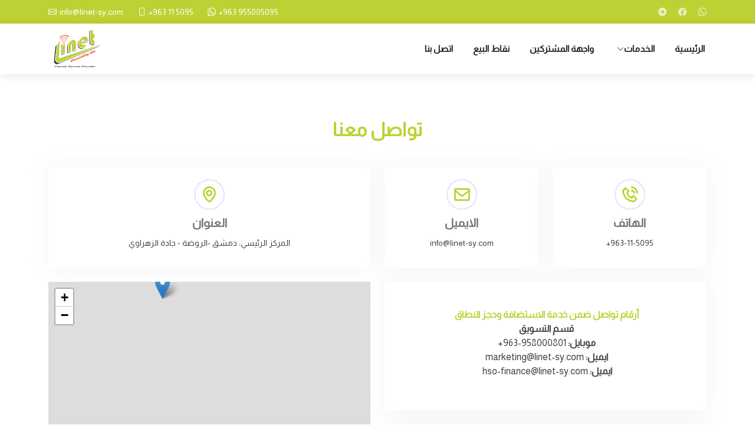

--- FILE ---
content_type: text/html; charset=UTF-8
request_url: https://linet.sy/contact-us
body_size: 5514
content:
<!DOCTYPE html>
<html lang="en" dir="ltr">
  <head>
    <meta charset="utf-8" />
<meta name="Generator" content="Drupal 9 (https://www.drupal.org)" />
<meta name="MobileOptimized" content="width" />
<meta name="HandheldFriendly" content="true" />
<meta name="viewport" content="width=device-width, initial-scale=1.0" />
<link rel="icon" href="/sites/default/files/logo2_0.png" type="image/png" />

    <title>اتصل بنا | Linet</title>
    <link rel="stylesheet" media="all" href="/core/modules/system/css/components/ajax-progress.module.css?t71icd" />
<link rel="stylesheet" media="all" href="/core/modules/system/css/components/align.module.css?t71icd" />
<link rel="stylesheet" media="all" href="/core/modules/system/css/components/autocomplete-loading.module.css?t71icd" />
<link rel="stylesheet" media="all" href="/core/modules/system/css/components/fieldgroup.module.css?t71icd" />
<link rel="stylesheet" media="all" href="/core/modules/system/css/components/container-inline.module.css?t71icd" />
<link rel="stylesheet" media="all" href="/core/modules/system/css/components/clearfix.module.css?t71icd" />
<link rel="stylesheet" media="all" href="/core/modules/system/css/components/details.module.css?t71icd" />
<link rel="stylesheet" media="all" href="/core/modules/system/css/components/hidden.module.css?t71icd" />
<link rel="stylesheet" media="all" href="/core/modules/system/css/components/item-list.module.css?t71icd" />
<link rel="stylesheet" media="all" href="/core/modules/system/css/components/js.module.css?t71icd" />
<link rel="stylesheet" media="all" href="/core/modules/system/css/components/nowrap.module.css?t71icd" />
<link rel="stylesheet" media="all" href="/core/modules/system/css/components/position-container.module.css?t71icd" />
<link rel="stylesheet" media="all" href="/core/modules/system/css/components/progress.module.css?t71icd" />
<link rel="stylesheet" media="all" href="/core/modules/system/css/components/reset-appearance.module.css?t71icd" />
<link rel="stylesheet" media="all" href="/core/modules/system/css/components/resize.module.css?t71icd" />
<link rel="stylesheet" media="all" href="/core/modules/system/css/components/sticky-header.module.css?t71icd" />
<link rel="stylesheet" media="all" href="/core/modules/system/css/components/system-status-counter.css?t71icd" />
<link rel="stylesheet" media="all" href="/core/modules/system/css/components/system-status-report-counters.css?t71icd" />
<link rel="stylesheet" media="all" href="/core/modules/system/css/components/system-status-report-general-info.css?t71icd" />
<link rel="stylesheet" media="all" href="/core/modules/system/css/components/tabledrag.module.css?t71icd" />
<link rel="stylesheet" media="all" href="/core/modules/system/css/components/tablesort.module.css?t71icd" />
<link rel="stylesheet" media="all" href="/core/modules/system/css/components/tree-child.module.css?t71icd" />
<link rel="stylesheet" media="all" href="/core/modules/views/css/views.module.css?t71icd" />
<link rel="stylesheet" media="all" href="/modules/contrib/leaflet/css/leaflet_general.css?t71icd" />
<link rel="stylesheet" media="all" href="/modules/contrib/leaflet/js/leaflet/dist/leaflet.css?t71icd" />
<link rel="stylesheet" media="all" href="/themes/linet/assets/vendor/animate.css/animate.min.css?t71icd" />
<link rel="stylesheet" media="all" href="/themes/linet/assets/vendor/aos/aos.css?t71icd" />
<link rel="stylesheet" media="all" href="/themes/linet/assets/vendor/bootstrap/css/bootstrap.min.css?t71icd" />
<link rel="stylesheet" media="all" href="/themes/linet/assets/vendor/bootstrap-icons/bootstrap-icons.css?t71icd" />
<link rel="stylesheet" media="all" href="/themes/linet/assets/vendor/boxicons/css/boxicons.min.css?t71icd" />
<link rel="stylesheet" media="all" href="/themes/linet/assets/vendor/boxicons/css/animations.css?t71icd" />
<link rel="stylesheet" media="all" href="/themes/linet/assets/vendor/boxicons/css/transformations.css?t71icd" />
<link rel="stylesheet" media="all" href="/themes/linet/assets/vendor/glightbox/css/glightbox.min.css?t71icd" />
<link rel="stylesheet" media="all" href="/themes/linet/assets/vendor/swiper/swiper-bundle.min.css?t71icd" />
<link rel="stylesheet" media="all" href="/themes/linet/assets/css/style.css?t71icd" />

    
  </head>
  <body>
        <a href="#main-content" class="visually-hidden focusable">
      Skip to main content
    </a>
    
      <div class="dialog-off-canvas-main-canvas" data-off-canvas-main-canvas>
    <!-- ======= Top Bar ======= -->
  <section id="topbar" class="d-flex align-items-center">
    <div class="container d-flex justify-content-center justify-content-md-between">
      <div class="contact-info d-flex align-items-center">
        <i class="bi bi-envelope d-flex align-items-center"><a href="mailto:info@linet-sy.com">info@linet-sy.com</a></i>
        <i class="bi bi-phone d-flex align-items-center ms-4"><span>+963 11 5095</span></i>
        <i class="bi bi-whatsapp d-flex align-items-center ms-4"><span>+963 955005095</span></i>
      </div>
      <div class="social-links d-none d-md-flex align-items-center">
        <a href="https://t.me/Linetisp" class="twitter"><i class="bi bi-telegram"></i></a>
        <a href="https://www.facebook.com/Linet.isp.sy/" class="facebook"><i class="bi bi-facebook"></i></a>
        <a href="https://chat.whatsapp.com/DUzHXXa2Ac9Flwt7FMGU52" class="instagram"><i class="bi bi-whatsapp"></i></a>
      </div>
    </div>
  </section>

  <!-- ======= Header ======= -->
  <header id="header" class="d-flex align-items-center">
    <div class="container d-flex align-items-center justify-content-between">

      <h1 class="logo">  
    <div id="block-linet-site-branding">
  
    
        <a href="/" rel="home">
      <img src="/sites/default/files/logo2.png" alt="Home" />
    </a>
      
</div>

  
</h1>
      <!-- Uncomment below if you prefer to use an image logo -->
      <!-- <a href="index.html" class="logo"><img src="assets/img/logo.png" alt=""></a>-->

      <nav id="navbar" class="navbar ">
        
            
    
      <span class="navbar-toggle-close"><i class="fas fa-times"></i></span>


    <ul dir="rtl">
                            <li><a class="nav-link scrollto " href="/">الرئيسية</a></li>
                                          <li class="dropdown">
            <a href="#">
              <span>الخدمات</span>
              <i class="bi bi-chevron-down"></i>
            </a>
              
    <ul dir="rtl">
                            <li><a href="/service/51">ADSL</a></li>
                                          <li><a href="/service/53">البث التلفزيوني</a></li>
                                          <li><a href="/hosting-page">الاستضافة</a></li>
                                          <li><a href="/service/50">حجز النطاق</a></li>
                                          <li><a href="/service/54">تصميم وتطوير مواقع الوب</a></li>
                                          <li><a href="/service/58">الدفع الالكتروني</a></li>
                                          <li><a href="/service/52">Static IP</a></li>
                                          <li><a href="/service/55">مكافح الفيروسات</a></li>
                                          <li><a href="/service/59">Graphic design</a></li>
                      </ul>
  
  
  
          </li>
                                          <li><a class="nav-link scrollto " href="https://selfcare.linet-sy.com/">واجهة المشتركين</a></li>
                                          <li><a class="nav-link scrollto " href="/sales-point">نقاط البيع</a></li>
                                          <li><a class="nav-link scrollto " href="/contact-us">اتصل بنا</a></li>
                      </ul>
  
  
  


  
  

        
       <i class="bi bi-list mobile-nav-toggle"></i>

      </nav><!-- .navbar -->

    </div>
  </header><!-- End Header -->



<main id="main">
 
      





  
  
    







  
  

 

  

  

 
    <div class="layout-content">
     
        
    <div data-drupal-messages-fallback class="hidden"></div><div id="block-linet-content">
  
    
      <div class="views-element-container"><div class="js-view-dom-id-dff56e39cca2c1408b054d40899c3ac0c2b047e63792f4619004c2afe23ff1c3">
  
  
  

  
  
  

      <div class="views-row"></div>

    

  
  

  
  
</div>
</div>

  </div>
<div class="views-element-container" id="block-views-block-contact-us-block-block-1">
  
    
      <div><div class="js-view-dom-id-fbd34f31a0e8ff28fda6409b35a53ba383e34ff3fe22d5629ce28141653faa6b">
  
  
  

  
  
  

   
<section id="contact" class="contact">
  <div class="container" >

  <div class="section-title">
          <h3><span>تواصل معنا</span></h3>
          <p></p>
        </div>

        <div class="row">
          <div class="col-lg-6">
            <div class="info-box mb-4">
              <i class="bx bx-map"></i>
              <h3>العنوان</h3>
              <p>المركز الرئيسي: دمشق -الروضة - جادة الزهراوي</p>
            </div>
          </div>

          <div class="col-lg-3 col-md-6">
            <div class="info-box  mb-4">
              <i class="bx bx-envelope"></i>
              <h3>الايميل</h3>
              <p> info@linet-sy.com</p>
            </div>
          </div>

          <div class="col-lg-3 col-md-6">
            <div class="info-box  mb-4">
              <i class="bx bx-phone-call"></i>
              <h3>الهاتف</h3>
              <p> +963-11-5095</p>
            </div>
          </div>

        </div>

        <div class="row">

          <div class="col-lg-6 ">

            <div id="leaflet-map-node-contact-us-100-field-company-location--2"  style="min-width: 150px; height: 400px"></div>

          </div>

          <div class="col-lg-6">
              <div class="info-box  mb-4">
                    <div dir="rtl">
                          <div>
                              &nbsp;
                          </div>
                          <strong style="color:#bed134;text-align:center;">أرقام تواصل ضمن خدمة الاستضافة وحجز النطاق</strong>&nbsp;<br>
                          <strong style="text-align:center;">قسم التسويق</strong>&nbsp;<br>
                          <strong>موبايل:</strong> <span dir="ltr">+963-958000801</span>&nbsp;<br>
                          <strong>ايميل:</strong> <span >marketing@linet-sy.com</span>&nbsp;
                          <br>
                          <strong>ايميل:</strong> <span>hso-finance@linet-sy.com </span>&nbsp;                      
                          <div>
                                &nbsp;
                          </div>
                    </div>
              </div>
              <div class="info-box  mb-4">
                    <div dir="rtl">    
                        <div>
                          &nbsp;
                        </div>                   
                        <strong style="color:#bed134;text-align:center;">الدعم الفني – Call Center</strong>&nbsp;<br>
                        <strong>واتس:</strong> <span dir="ltr">+963-955-005095</span>&nbsp;
                        <br>
                        <strong>فاكس:</strong> <span dir="ltr">+963-11-33502201</span>&nbsp;<br>
                        <div>
                          &nbsp;
                        </div>
                    </div>
                </div>

        </div> 
  </div>
</section>
    

  
  

  
  
</div>
</div>

  </div>

  

    </div>
    
    
  </main>



<footer id="footer">

    <div class="footer-top" dir="rtl">
      <div class="container">
        <div class="row">
          
            <div class="col-lg-4 col-md-6 footer-contact">
              
    <div class="views-element-container" id="block-views-block-footer-left-side-block-1">
  
    
      <div><div class="js-view-dom-id-9b3220f8c7fe8d596e92f85e43027774dede6384f632b1a09f340056a2a5d9f5">
  
  
  

  
  
  

  
   <h3 style="color:#bad134;">مزود خدمة الإنترنت لاينت</h3>
            <p dir="rtl">
              المركز الرئيسي: دمشق -الروضة - جادة الزهراوي <br><br>
          <strong style="color:#f16122;">الدعم الفني - call center:</strong><br>
<strong >هاتف:</strong> <span dir="ltr"> +963-11-5095</span> <br>

<strong >واتس:</strong> <span dir="ltr"> +963-955-005095</span> <br>
<strong >فاكس:</strong> <span dir="ltr"> +963-11-33502201</span> <br>
<strong >للاستفسار:</strong> <span dir="ltr">info@linet-sy.com </span> <br>
            </p>

          

    

  
  

  
  
</div>
</div>

  </div>

  
 
   
            </div>  
 
        
                 <div class="col-lg-4 col-md-6 footer-links">
              
    <div class="views-element-container" id="block-views-block-useful-links-view-block-1">
  
    
      <div><div class="js-view-dom-id-c14a48f381a762762bdc06366d84ea5eda70b042ba2582c583de0e6331e15db8">
  
  
  

  
  
  

  

 <h3 style="color:#bad134;">روابط مفيدة</h3><br>

            
            <ul>
              <li><i class="bx bx-chevron-left"></i> 
              <a href="internal:/"><a href="/">الرئيسية</a></a></li>
            </ul>





            
            <ul>
              <li><i class="bx bx-chevron-left"></i> 
              <a href="internal:/sales-point"><a href="/sales-point">نقاط البيع</a></a></li>
            </ul>





            
            <ul>
              <li><i class="bx bx-chevron-left"></i> 
              <a href="internal:/shared-hosting-page"><a href="/shared-hosting-page">الاستضافة التشاركية</a></a></li>
            </ul>





            
            <ul>
              <li><i class="bx bx-chevron-left"></i> 
              <a href="internal:/vps-hosting-page"><a href="/vps-hosting-page">استضافة مخدم افتراضي</a></a></li>
            </ul>




 

    

  
  

  
  
</div>
</div>

  </div>

  


            </div>
        
        
                <div class="col-lg-4 col-md-6 footer-links" style="text-align:center;">
              
    <div class="views-element-container" id="block-views-block-footer-right-side-view-block-1">
  
    
      <div><div class="js-view-dom-id-fa4ef7c64605b2dda6c3260e353ec29a7cfaf0eb8b5c269cf6709849f72493db">
  
  
  

  
  
  

  

<img src="/sites/default/files/2023-04/logo2_0.png" alt="1" loading="lazy" class="image-style-medium" width="220" height="162">
    

  
  

  
  
</div>
</div>

  </div>

  

            <h4 style="text-align:center;color:#f16122;">تابعنا على مواقع التواصل الاجتماعي</h4>
            <div class="social-links mt-3" style="text-align:center;">
              <a href="https://t.me/Linetisp" class="twitter"><i class="bi bi-telegram"></i></a>
              <a href="https://www.facebook.com/Linet.isp.sy/" class="facebook"><i class="bi bi-facebook"></i></a>
              <a href="https://chat.whatsapp.com/DUzHXXa2Ac9Flwt7FMGU52" class="instagram"><i class="bi bi-whatsapp"></i></a>
            </div>
        </div>
        
      </div>
    </div>
  </div>

    <div class="container py-4">
      <div class="copyright">
        &copy;  <strong></strong>جميع الحقوق محفوظة
      </div>
      <div class="credits">
       
        تصميم وتطوير فريق <a href="http://linet-sy.net/">لاينت</a>
      </div>
    </div>
</footer>
 <a href="#" class="back-to-top d-flex align-items-center justify-content-center"><i class="bi bi-arrow-up-short"></i></a>
  


  </div>

    
    <script type="application/json" data-drupal-selector="drupal-settings-json">{"path":{"baseUrl":"\/","scriptPath":null,"pathPrefix":"","currentPath":"contact-us","currentPathIsAdmin":false,"isFront":false,"currentLanguage":"en"},"pluralDelimiter":"\u0003","suppressDeprecationErrors":true,"ajaxPageState":{"libraries":"leaflet\/general,leaflet\/leaflet-drupal,linet\/animate.css,linet\/aos,linet\/bootstrap,linet\/bootstrap-icons,linet\/boxicons,linet\/glightbox,linet\/global-components,linet\/isotope-layout,linet\/php-email-form,linet\/purecounter,linet\/remixicon,linet\/swiper,linet\/waypoints,system\/base,views\/views.module","theme":"linet","theme_token":null},"ajaxTrustedUrl":[],"leaflet":{"leaflet-map-node-contact-us-100-field-company-location--2":{"mapid":"leaflet-map-node-contact-us-100-field-company-location--2","map":{"label":"- Default Leaflet - OSM Mapnik - ","description":"Leaflet default map.","settings":{"dragging":true,"touchZoom":true,"scrollWheelZoom":true,"doubleClickZoom":true,"zoomControl":true,"zoomControlPosition":"topleft","attributionControl":true,"trackResize":true,"fadeAnimation":true,"zoomAnimation":true,"closePopupOnClick":true,"worldCopyJump":true,"map_position_force":false,"zoom":12,"zoomFiner":0,"minZoom":1,"maxZoom":18,"center":{"lat":0,"lon":0},"path":"{\u0022color\u0022:\u0022#3388ff\u0022,\u0022opacity\u0022:\u00221.0\u0022,\u0022stroke\u0022:true,\u0022weight\u0022:3,\u0022fill\u0022:\u0022depends\u0022,\u0022fillColor\u0022:\u0022*\u0022,\u0022fillOpacity\u0022:\u00220.2\u0022,\u0022radius\u0022:\u00226\u0022}","leaflet_markercluster":{"control":false,"options":"{\u0022spiderfyOnMaxZoom\u0022:true,\u0022showCoverageOnHover\u0022:true,\u0022removeOutsideVisibleBounds\u0022:false}","include_path":false},"fullscreen":{"control":false,"options":"{\u0022position\u0022:\u0022topleft\u0022,\u0022pseudoFullscreen\u0022:false}"},"gestureHandling":false,"reset_map":{"control":false,"options":"{\u0022position\u0022:\u0022topleft\u0022,\u0022title\u0022:\u0022Reset View\u0022}"},"map_scale":{"control":false,"options":"{\u0022position\u0022:\u0022bottomright\u0022,\u0022maxWidth\u0022:100,\u0022metric\u0022:true,\u0022imperial\u0022:false,\u0022updateWhenIdle\u0022:false}"},"locate":{"control":false,"options":"{\u0022position\u0022:\u0022topright\u0022,\u0022setView\u0022:\u0022untilPanOrZoom\u0022,\u0022returnToPrevBounds\u0022:true,\u0022keepCurrentZoomLevel\u0022:true,\u0022strings\u0022:{\u0022title\u0022:\u0022Locate my position\u0022}}","automatic":false},"fitbounds_options":"{\u0022padding\u0022:[0,0]}","geocoder":{"control":false,"settings":{"set_marker":false,"popup":false,"autocomplete":{"placeholder":"Search Address","title":"Search an Address on the Map"},"position":"topright","input_size":20,"providers":[],"min_terms":4,"delay":800,"zoom":16,"options":""}},"map_lazy_load":{"lazy_load":true}},"layers":{"OpenStreetMap":{"urlTemplate":"https:\/\/tile.openstreetmap.org\/{z}\/{x}\/{y}.png","options":{"maxZoom":19,"attribution":"\u0026copy; \u003Ca href=\u0022https:\/\/www.openstreetmap.org\/copyright\u0022 rel=\u0022noopener noreferrer\u0022\u003EOpenStreetMap\u003C\/a\u003E contributors"}}},"id":"leaflet-map-node-contact-us-100-field-company-location--2","geofield_cardinality":1},"features":[{"type":"multipoint","component":[{"type":"point","lat":33.497749,"lon":-323.700113},{"type":"point","lat":33.522242,"lon":-323.713891}],"entity_id":"100","icon":{"iconType":"marker","iconUrl":"","shadowUrl":"","className":"","iconSize":{"x":"","y":""},"iconAnchor":{"x":"","y":""},"shadowSize":{"x":"","y":""},"shadowAnchor":{"x":"","y":""},"popupAnchor":{"x":"","y":""},"html":"\u003Cdiv\u003E\u003C\/div\u003E","html_class":"leaflet-map-divicon","circle_marker_options":"{\u0022radius\u0022:100,\u0022color\u0022:\u0022red\u0022,\u0022fillColor\u0022:\u0022#f03\u0022,\u0022fillOpacity\u0022:0.5}"},"path":"{\u0022color\u0022:\u0022#3388ff\u0022,\u0022opacity\u0022:\u00221.0\u0022,\u0022stroke\u0022:true,\u0022weight\u0022:3,\u0022fill\u0022:\u0022depends\u0022,\u0022fillColor\u0022:\u0022*\u0022,\u0022fillOpacity\u0022:\u00220.2\u0022,\u0022radius\u0022:\u00226\u0022}"}]},"leaflet-map-node-contact-us-100-field-company-location":{"mapid":"leaflet-map-node-contact-us-100-field-company-location","map":{"label":"- Default Leaflet - OSM Mapnik - ","description":"Leaflet default map.","settings":{"dragging":true,"touchZoom":true,"scrollWheelZoom":true,"doubleClickZoom":true,"zoomControl":true,"zoomControlPosition":"topleft","attributionControl":true,"trackResize":true,"fadeAnimation":true,"zoomAnimation":true,"closePopupOnClick":true,"worldCopyJump":true,"map_position_force":false,"zoom":12,"zoomFiner":0,"minZoom":1,"maxZoom":18,"center":{"lat":0,"lon":0},"path":"{\u0022color\u0022:\u0022#3388ff\u0022,\u0022opacity\u0022:\u00221.0\u0022,\u0022stroke\u0022:true,\u0022weight\u0022:3,\u0022fill\u0022:\u0022depends\u0022,\u0022fillColor\u0022:\u0022*\u0022,\u0022fillOpacity\u0022:\u00220.2\u0022,\u0022radius\u0022:\u00226\u0022}","leaflet_markercluster":{"control":false,"options":"{\u0022spiderfyOnMaxZoom\u0022:true,\u0022showCoverageOnHover\u0022:true,\u0022removeOutsideVisibleBounds\u0022:false}","include_path":false},"fullscreen":{"control":false,"options":"{\u0022position\u0022:\u0022topleft\u0022,\u0022pseudoFullscreen\u0022:false}"},"gestureHandling":false,"reset_map":{"control":false,"options":"{\u0022position\u0022:\u0022topleft\u0022,\u0022title\u0022:\u0022Reset View\u0022}"},"map_scale":{"control":false,"options":"{\u0022position\u0022:\u0022bottomright\u0022,\u0022maxWidth\u0022:100,\u0022metric\u0022:true,\u0022imperial\u0022:false,\u0022updateWhenIdle\u0022:false}"},"locate":{"control":false,"options":"{\u0022position\u0022:\u0022topright\u0022,\u0022setView\u0022:\u0022untilPanOrZoom\u0022,\u0022returnToPrevBounds\u0022:true,\u0022keepCurrentZoomLevel\u0022:true,\u0022strings\u0022:{\u0022title\u0022:\u0022Locate my position\u0022}}","automatic":false},"fitbounds_options":"{\u0022padding\u0022:[0,0]}","geocoder":{"control":false,"settings":{"set_marker":false,"popup":false,"autocomplete":{"placeholder":"Search Address","title":"Search an Address on the Map"},"position":"topright","input_size":20,"providers":[],"min_terms":4,"delay":800,"zoom":16,"options":""}},"map_lazy_load":{"lazy_load":false}},"layers":{"OpenStreetMap":{"urlTemplate":"https:\/\/tile.openstreetmap.org\/{z}\/{x}\/{y}.png","options":{"maxZoom":19,"attribution":"\u0026copy; \u003Ca href=\u0022https:\/\/www.openstreetmap.org\/copyright\u0022 rel=\u0022noopener noreferrer\u0022\u003EOpenStreetMap\u003C\/a\u003E contributors"}}},"id":"leaflet-map-node-contact-us-100-field-company-location","geofield_cardinality":1},"features":[{"type":"multipoint","component":[{"type":"point","lat":33.497749,"lon":-323.700113},{"type":"point","lat":33.522242,"lon":-323.713891}],"entity_id":"100","icon":{"iconType":"marker","iconUrl":"","shadowUrl":"","className":"","iconSize":{"x":"","y":""},"iconAnchor":{"x":"","y":""},"shadowSize":{"x":"","y":""},"shadowAnchor":{"x":"","y":""},"popupAnchor":{"x":"","y":""},"html":"\u003Cdiv\u003E\u003C\/div\u003E","html_class":"leaflet-map-divicon","circle_marker_options":"{\u0022radius\u0022:100,\u0022color\u0022:\u0022red\u0022,\u0022fillColor\u0022:\u0022#f03\u0022,\u0022fillOpacity\u0022:0.5}"},"path":"{\u0022color\u0022:\u0022#3388ff\u0022,\u0022opacity\u0022:\u00221.0\u0022,\u0022stroke\u0022:true,\u0022weight\u0022:3,\u0022fill\u0022:\u0022depends\u0022,\u0022fillColor\u0022:\u0022*\u0022,\u0022fillOpacity\u0022:\u00220.2\u0022,\u0022radius\u0022:\u00226\u0022}"}]}},"user":{"uid":0,"permissionsHash":"645bf63e3f81005b7de95f0d6c0cea3241b714f836ed1322ad5fc538f30a7921"}}</script>
<script src="/core/assets/vendor/jquery/jquery.min.js?v=3.6.3"></script>
<script src="/core/misc/polyfills/nodelist.foreach.js?v=9.5.7"></script>
<script src="/core/misc/polyfills/element.matches.js?v=9.5.7"></script>
<script src="/core/misc/polyfills/object.assign.js?v=9.5.7"></script>
<script src="/core/assets/vendor/css-escape/css.escape.js?v=1.5.1"></script>
<script src="/core/assets/vendor/es6-promise/es6-promise.auto.min.js?v=4.2.8"></script>
<script src="/core/assets/vendor/once/once.min.js?v=1.0.1"></script>
<script src="/core/assets/vendor/jquery-once/jquery.once.min.js?v=9.5.7"></script>
<script src="/core/misc/drupalSettingsLoader.js?v=9.5.7"></script>
<script src="/core/misc/drupal.js?v=9.5.7"></script>
<script src="/core/misc/drupal.init.js?v=9.5.7"></script>
<script src="/core/assets/vendor/tabbable/index.umd.min.js?v=5.3.3"></script>
<script src="/themes/linet/assets/vendor/aos/aos.js?t71icd"></script>
<script src="/themes/linet/assets/vendor/bootstrap/js/bootstrap.bundle.min.js?t71icd"></script>
<script src="/themes/linet/assets/vendor/glightbox/js/glightbox.min.js?t71icd"></script>
<script src="/themes/linet/assets/vendor/isotope-layout/isotope.pkgd.min.js?t71icd"></script>
<script src="/themes/linet/assets/vendor/swiper/swiper-bundle.min.js?t71icd"></script>
<script src="/themes/linet/assets/vendor/php-email-form/validate.js?t71icd"></script>
<script src="/themes/linet/assets/vendor/waypoints/noframework.waypoints.js?t71icd"></script>
<script src="/themes/linet/assets/vendor/purecounter/purecounter_vanilla.js?t71icd"></script>
<script src="/core/misc/progress.js?v=9.5.7"></script>
<script src="/core/misc/jquery.once.bc.js?v=9.5.7"></script>
<script src="/core/assets/vendor/loadjs/loadjs.min.js?v=4.2.0"></script>
<script src="/core/misc/ajax.js?v=9.5.7"></script>
<script src="/themes/linet/assets/js/main.js?t71icd"></script>
<script src="/modules/contrib/leaflet/js/leaflet/dist/leaflet.js?v=1.9.4"></script>
<script src="/modules/contrib/leaflet/js/leaflet.drupal.js?t71icd"></script>

  </body>
</html>


--- FILE ---
content_type: text/css
request_url: https://linet.sy/themes/linet/assets/css/style.css?t71icd
body_size: 6416
content:
/**
* Template Name: BizLand - v3.10.0
* Template URL: https://bootstrapmade.com/bizland-bootstrap-business-template/
* Author: BootstrapMade.com
* License: https://bootstrapmade.com/license/
*/

/*--------------------------------------------------------------
# General
--------------------------------------------------------------*/
@import url('https://fonts.googleapis.com/css2?family=Almarai&display=swap');

body {
  font-family: 'Almarai', sans-serif;
  color: #444444;
}

a {
  color: #bed134;
  text-decoration: none;
}

a:hover {
  color: #3b8af2;
  text-decoration: none;
}

h1,
h2,
h3,
h4,
h5,
h6 {
  font-family: 'Almarai', sans-serif;
}

/*--------------------------------------------------------------
# Preloader
--------------------------------------------------------------*/
#preloader {
  position: fixed;
  top: 0;
  left: 0;
  right: 0;
  bottom: 0;
  z-index: 9999;
  overflow: hidden;
  background: #fff;
}

#preloader:before {
  content: "";
  position: fixed;
  top: calc(50% - 30px);
  left: calc(50% - 30px);
  border: 6px solid #bed134;
  border-top-color: #e2eefd;
  border-radius: 50%;
  width: 60px;
  height: 60px;
  -webkit-animation: animate-preloader 1s linear infinite;
  animation: animate-preloader 1s linear infinite;
}

@-webkit-keyframes animate-preloader {
  0% {
    transform: rotate(0deg);
  }

  100% {
    transform: rotate(360deg);
  }
}

@keyframes animate-preloader {
  0% {
    transform: rotate(0deg);
  }

  100% {
    transform: rotate(360deg);
  }
}

/*--------------------------------------------------------------
# Back to top button
--------------------------------------------------------------*/
.back-to-top {
  position: fixed;
  visibility: hidden;
  opacity: 0;
  right: 15px;
  bottom: 15px;
  z-index: 996;
  background: #bed134;
  width: 40px;
  height: 40px;
  border-radius: 4px;
  transition: all 0.4s;
}

.back-to-top i {
  font-size: 28px;
  color: #fff;
  line-height: 0;
}

.back-to-top:hover {
  background: #3284f1;
  color: #fff;
}

.back-to-top.active {
  visibility: visible;
  opacity: 1;
}

/*--------------------------------------------------------------
# Disable aos animation delay on mobile devices
--------------------------------------------------------------*/
@media screen and (max-width: 768px) {
  [data-aos-delay] {
    transition-delay: 0 !important;
  }
}

/*--------------------------------------------------------------
# Top Bar
--------------------------------------------------------------*/
#topbar {
  /*background: #8dc913;*/
  background: #bed134;
  height: 40px;
  font-size: 14px;
  transition: all 0.5s;
  color: #fff;
  padding: 0;
}

#topbar .contact-info i {
  font-style: normal;
  color: #fff;
}

#topbar .contact-info i a,
#topbar .contact-info i span {
  padding-left: 5px;
  color: #fff;
}

#topbar .contact-info i a {
  line-height: 0;
  transition: 0.3s;
  transition: 0.3s;
}

#topbar .contact-info i a:hover {
  color: #fff;
  text-decoration: underline;
}

#topbar .social-links a {
  color: rgba(255, 255, 255, 0.7);
  line-height: 0;
  transition: 0.3s;
  margin-left: 20px;
}

#topbar .social-links a:hover {
  color: white;
}

/*--------------------------------------------------------------
# Header
--------------------------------------------------------------*/
#header {
  background: #fff;
  transition: all 0.5s;
  z-index: 997;
  height: 86px;
  box-shadow: 0px 2px 15px rgba(0, 0, 0, 0.1);
}

#header.fixed-top {
  height: 70px;
}

#header .logo {
  font-size: 30px;
  margin: 0;
  padding: 0;
  line-height: 1;
  font-weight: 600;
  letter-spacing: 0.8px;
  font-family: 'Almarai', sans-serif;
}

#header .logo a {
  color: #222222;
}

#header .logo a span {
  color: #bed134;
}

#header .logo img {
  max-height: 200px;
  width: 101px;
  

}

.scrolled-offset {
  margin-top: 70px;
}

/*--------------------------------------------------------------
# Navigation Menu
--------------------------------------------------------------*/
/**
* Desktop Navigation 
*/
.navbar {
  padding: 0;
}

.navbar ul {
  margin: 0;
  padding: 0;
  display: flex;
  list-style: none;
  align-items: center;
}

.navbar li {
  position: relative;
}

.navbar>ul>li {
  white-space: nowrap;
  padding: 10px 0 10px 28px;
}

.navbar a,
.navbar a:focus {
  display: flex;
  align-items: center;
  justify-content: space-between;
  padding: 0 3px;
  font-size: 15px;
  font-weight: 600;
  color: #222222;
  white-space: nowrap;
  transition: 0.3s;
  position: relative;
  text-transform: uppercase;
}

.navbar a i,
.navbar a:focus i {
  font-size: 12px;
  line-height: 0;
  margin-left: 5px;
}

.navbar>ul>li>a:before {
  content: "";
  position: absolute;
  width: 100%;
  height: 2px;
  bottom: -6px;
  left: 0;
  background-color: #bed134;
  visibility: hidden;
  width: 0px;
  transition: all 0.3s ease-in-out 0s;
}

.navbar a:hover:before,
.navbar li:hover>a:before,
.navbar .active:before {
  visibility: visible;
  width: 100%;
}

.navbar a:hover,
.navbar .active,
.navbar .active:focus,
.navbar li:hover>a {
  color: #bed134;
}

.navbar .dropdown ul {
  display: block;
  position: absolute;
  left: 28px;
  top: calc(100% + 30px);
  margin: 0;
  padding: 10px 0;
  z-index: 99;
  opacity: 0;
  visibility: hidden;
  background: #fff;
  box-shadow: 0px 0px 30px rgba(127, 137, 161, 0.25);
  transition: 0.3s;
}

.navbar .dropdown ul li {
  min-width: 200px;
}

.navbar .dropdown ul a {
  padding: 10px 20px;
  font-weight: 400;
}

.navbar .dropdown ul a i {
  font-size: 12px;
}

.navbar .dropdown ul a:hover,
.navbar .dropdown ul .active:hover,
.navbar .dropdown ul li:hover>a {
  color: #bed134;
}

.navbar .dropdown:hover>ul {
  opacity: 1;
  top: 100%;
  visibility: visible;
}

.navbar .dropdown .dropdown ul {
  top: 0;
  left: calc(100% - 30px);
  visibility: hidden;
}

.navbar .dropdown .dropdown:hover>ul {
  opacity: 1;
  top: 0;
  left: 100%;
  visibility: visible;
}

@media (max-width: 1366px) {
  .navbar .dropdown .dropdown ul {
    left: -90%;
  }

  .navbar .dropdown .dropdown:hover>ul {
    left: -100%;
  }
}

/**
* Mobile Navigation 
*/
.mobile-nav-toggle {
  color: #222222;
  font-size: 28px;
  cursor: pointer;
  display: none;
  line-height: 0;
  transition: 0.5s;
}

.mobile-nav-toggle.bi-x {
  color: #fff;
}

@media (max-width: 991px) {
  .mobile-nav-toggle {
    display: block;
  }

  .navbar ul {
    display: none;
  }
}

.navbar-mobile {
  position: fixed;
  overflow: hidden;
  top: 0;
  right: 0;
  left: 0;
  bottom: 0;
  background: rgba(9, 9, 9, 0.9);
  transition: 0.3s;
  z-index: 999;
}

.navbar-mobile .mobile-nav-toggle {
  position: absolute;
  top: 15px;
  right: 15px;
}

.navbar-mobile ul {
  display: block;
  position: absolute;
  top: 55px;
  right: 15px;
  bottom: 15px;
  left: 15px;
  padding: 10px 0;
  background-color: #fff;
  overflow-y: auto;
  transition: 0.3s;
}

.navbar-mobile a,
.navbar-mobile a:focus {
  padding: 10px 20px;
  font-size: 15px;
  color: #222222;
}

.navbar-mobile>ul>li {
  padding: 0;
}

.navbar-mobile a:hover:before,
.navbar-mobile li:hover>a:before,
.navbar-mobile .active:before {
  visibility: hidden;
}

.navbar-mobile a:hover,
.navbar-mobile .active,
.navbar-mobile li:hover>a {
  color: #bed134;
}

.navbar-mobile .getstarted,
.navbar-mobile .getstarted:focus {
  margin: 15px;
}

.navbar-mobile .dropdown ul {
  position: static;
  display: none;
  margin: 10px 20px;
  padding: 10px 0;
  z-index: 99;
  opacity: 1;
  visibility: visible;
  background: #fff;
  box-shadow: 0px 0px 30px rgba(127, 137, 161, 0.25);
}

.navbar-mobile .dropdown ul li {
  min-width: 200px;
}

.navbar-mobile .dropdown ul a {
  padding: 10px 20px;
}

.navbar-mobile .dropdown ul a i {
  font-size: 12px;
}

.navbar-mobile .dropdown ul a:hover,
.navbar-mobile .dropdown ul .active:hover,
.navbar-mobile .dropdown ul li:hover>a {
  color: #bed134;
}

.navbar-mobile .dropdown>.dropdown-active {
  display: block;
}



    
		  
	
/*--------------------------------------------------------------
# Hero Section
--------------------------------------------------------------*/
#hero {
  width: 100%;
  height: 100vh;
  background-color: rgba(0, 0, 0, 0.8);
  overflow: hidden;
  position: relative;
}

#hero .carousel,
#hero .carousel-inner,
#hero .carousel-item,
#hero .carousel-item::before {
  background-size: cover;
  background-position: center;
  background-repeat: no-repeat;
  position: absolute;
  top: 0;
  right: 0;
  left: 0;
  bottom: 0;
}

#hero .carousel-container {
  display: flex;
  align-items: flex-end;
  justify-content: center;
  position: absolute;
  bottom: 60px;
  top: 70px;
  left: 55px;
  right: 55px;
}

#hero .carousel-content {
  background: rgba(4, 4, 4, 0.7);
  padding: 20px;
  color: #fff;
  border-top: 5px solid #bed134;
}

#hero .carousel-content h2 {
  color: #fff;
  margin-bottom: 20px;
  font-size: 28px;
  font-weight: 700;
}

#hero .btn-get-started {
  font-family: "Roboto", sans-serif;
  font-weight: 500;
  font-size: 14px;
  letter-spacing: 1px;
  display: inline-block;
  padding: 12px 32px;
  border-radius: 4px;
  transition: 0.5s;
  line-height: 1;
  margin: 10px;
  color: #fff;
  -webkit-animation-delay: 0.8s;
  animation-delay: 0.8s;
  border: 2px solid #1bbd36;
}

#hero .btn-get-started:hover {
  background: #1bbd36;
  color: #fff;
  text-decoration: none;
}

#hero .carousel-inner .carousel-item {
  transition-property: opacity;
  background-position: center top;
}

#hero .carousel-inner .carousel-item,
#hero .carousel-inner .active.carousel-item-start,
#hero .carousel-inner .active.carousel-item-end {
  opacity: 0;
}

#hero .carousel-inner .active,
#hero .carousel-inner .carousel-item-next.carousel-item-start,
#hero .carousel-inner .carousel-item-prev.carousel-item-end {
  opacity: 1;
  transition: 0.5s;
}

#hero .carousel-inner .carousel-item-next,
#hero .carousel-inner .carousel-item-prev,
#hero .carousel-inner .active.carousel-item-start,
#hero .carousel-inner .active.carousel-item-end {
  left: 0;
  transform: translate3d(0, 0, 0);
}

#hero .carousel-control-next-icon,
#hero .carousel-control-prev-icon {
  background: none;
  font-size: 30px;
  line-height: 0;
  width: auto;
  height: auto;
  background: rgba(255, 255, 255, 0.4);
  border-radius: 50px;
  transition: 0.3s;
  color: rgba(255, 255, 255, 0.6);
  width: 54px;
  height: 54px;
  display: flex;
  align-items: center;
  justify-content: center;
}

#hero .carousel-control-next-icon:hover,
#hero .carousel-control-prev-icon:hover {
  background: rgba(255, 255, 255, 0.6);
  color: rgba(255, 255, 255, 0.8);
}

#hero .carousel-indicators li {
  cursor: pointer;
  background: #fff;
  overflow: hidden;
  border: 0;
  width: 12px;
  height: 12px;
  border-radius: 50px;
  opacity: 0.6;
  transition: 0.3s;
}

#hero .carousel-indicators li.active {
  opacity: 1;
  background: #bed134;
}

@media (min-width: 1024px) {
  #hero .carousel-content {
    width: 60%;
  }

  #hero .carousel-control-prev,
  #hero .carousel-control-next {
    width: 5%;
  }
}

@media (max-width: 992px) {
  #hero .carousel-container {
    top: 58px;
  }

  #hero .carousel-content h2 {
    margin-bottom: 15px;
    font-size: 22px;
  }

  #hero .carousel-content p {
    font-size: 15px;
  }
}

@media (max-height: 500px) {
  #hero {
    height: 120vh;
  }
}














/*--------------------------------------------------------------
# Sections General
--------------------------------------------------------------*/
section {
  padding: 60px 0;
  overflow: hidden;
}

.section-bg {
  background-color: #f6f9fe;
}

.section-title {
  text-align: center;
  padding-bottom: 30px;
}

.section-title h2 {
  font-size: 13px;
  letter-spacing: 1px;
  font-weight: 700;
  padding: 8px 20px;
  margin: 0;
  background: #e7f1fd;
  color: #bed134;
  display: inline-block;
  text-transform: uppercase;
  border-radius: 50px;
}

.section-title h3 {
  margin: 15px 0 0 0;
  font-size: 32px;
  font-weight: 700;
}

.section-title h3 span {
  color: #bed134;
}

.section-title p {
  margin: 15px auto 0 auto;
  font-weight: 600;
}

@media (min-width: 1024px) {
  .section-title p {
    width: 100%;
  }
}

/*--------------------------------------------------------------
# Breadcrumbs
--------------------------------------------------------------*/
.breadcrumbs {
  padding: 20px 0;
  background-color: #f1f6fe;
  min-height: 40px;
}

.breadcrumbs h2 {
  font-size: 24px;
  font-weight: 300;
  margin: 0;
}

@media (max-width: 992px) {
  .breadcrumbs h2 {
    margin: 0 0 10px 0;
  }
}

.breadcrumbs ol {
  display: flex;
  flex-wrap: wrap;
  list-style: none;
  padding: 0;
  margin: 0;
  font-size: 14px;
}

.breadcrumbs ol li+li {
  padding-left: 10px;
}

.breadcrumbs ol li+li::before {
  display: inline-block;
  padding-right: 10px;
  color: #6c757d;
  content: "/";
}

@media (max-width: 768px) {
  .breadcrumbs .d-flex {
    display: block !important;
  }

  .breadcrumbs ol {
    display: block;
  }

  .breadcrumbs ol li {
    display: inline-block;
  }
}

/*--------------------------------------------------------------
# Featured Services
--------------------------------------------------------------*/
.featured-services .icon-box {
  padding: 30px;
  position: relative;
  overflow: hidden;
  background: #fff;
  box-shadow: 0 0 29px 0 rgba(68, 88, 144, 0.12);
  transition: all 0.3s ease-in-out;
  border-radius: 8px;
  z-index: 1;
}

.featured-services .icon-box::before {
  content: "";
  position: absolute;
  background: #cbe0fb;
  right: 0;
  left: 0;
  bottom: 0;
  top: 100%;
  transition: all 0.3s;
  z-index: -1;
}

.featured-services .icon-box:hover::before {
  background: #bed134;
  top: 0;
  border-radius: 0px;
}

.featured-services .icon {
  margin-bottom: 15px;
}

.featured-services .icon i {
  font-size: 48px;
  line-height: 1;
  color: #bed134;
  transition: all 0.3s ease-in-out;
}

.featured-services .title {
  font-weight: 700;
  margin-bottom: 15px;
  font-size: 18px;
}

.featured-services .title a {
  color: #111;
}

.featured-services .description {
  font-size: 15px;
  line-height: 28px;
  margin-bottom: 0;
}

.featured-services .icon-box:hover .title a,
.featured-services .icon-box:hover .description {
  color: #fff;
}

.featured-services .icon-box:hover .icon i {
  color: #fff;
}

/*--------------------------------------------------------------
# About
--------------------------------------------------------------*/
.about .content h3 {
  font-weight: 600;
  font-size: 26px;
}

.about .content ul {
  list-style: none;
  padding: 0;
}

.about .content ul li {
  display: flex;
  align-items: flex-start;
  margin-bottom: 35px;
}

.about .content ul li:first-child {
  margin-top: 35px;
}

.about .content ul i {
  background: #fff;
  box-shadow: 0px 6px 15px rgba(16, 110, 234, 0.12);
  font-size: 24px;
  padding: 20px;
  margin-right: 15px;
  color: #bed134;
  border-radius: 50px;
}

.about .content ul h5 {
  font-size: 18px;
  color: #555555;
}

.about .content ul p {
  font-size: 15px;
}

.about .content p:last-child {
  margin-bottom: 0;
}

/*--------------------------------------------------------------
# Skills
--------------------------------------------------------------*/
.skills .progress {
  height: 60px;
  display: block;
  background: none;
  border-radius: 0;
}

.skills .progress .skill {
  padding: 0;
  margin: 0 0 6px 0;
  text-transform: uppercase;
  display: block;
  font-weight: 600;
  font-family: 'Almarai', sans-serif;
  color: #222222;
}

.skills .progress .skill .val {
  float: right;
  font-style: normal;
}

.skills .progress-bar-wrap {
  background: #e2eefd;
  height: 10px;
}

.skills .progress-bar {
  width: 1px;
  height: 10px;
  transition: 0.9s;
  background-color: #bed134;
}

/*--------------------------------------------------------------
# Counts
--------------------------------------------------------------*/
.counts {
  padding: 70px 0 60px;
}

.counts .count-box {
  padding: 30px 30px 25px 30px;
  width: 100%;
  position: relative;
  text-align: center;
  background: #f1f6fe;
}

.counts .count-box i {
  position: absolute;
  top: -28px;
  left: 50%;
  transform: translateX(-50%);
  font-size: 24px;
  background: #f16122;
  color: #fff;
  width: 56px;
  height: 56px;
  line-height: 0;
  border-radius: 50px;
  border: 5px solid #fff;
  display: inline-flex;
  align-items: center;
  justify-content: center;
}

.counts .count-box span {
  font-size: 36px;
  display: block;
  font-weight: 600;
  color: #062b5b;
}

.counts .count-box p {
  padding: 0;
  margin: 0;
  font-family: 'Almarai', sans-serif;
  font-size: 14px;
}

/*--------------------------------------------------------------
# Clients
--------------------------------------------------------------*/
.clients {
  padding: 15px 0;
  text-align: center;
}

.clients img {
  max-width: 45%;
  transition: all 0.4s ease-in-out;
  display: inline-block;
  padding: 15px 0;
}

.clients img:hover {
  transform: scale(1.15);
}

@media (max-width: 768px) {
  .clients img {
    max-width: 40%;
  }
}

/*--------------------------------------------------------------
# Services
--------------------------------------------------------------*/
.services .icon-box {
  text-align: center;
  border: 1px solid #e2eefd;
  padding: 80px 20px;
  transition: all ease-in-out 0.3s;
  background: #fff;
}

.services .icon-box .icon {
  margin: 0 auto;
  width: 102px;
  height: 64px;
  background: #f1f6fe;
  border-radius: 54px;
  border: 1px solid #deebfd;
  display: flex;
  align-items: center;
  justify-content: center;
  margin-bottom: 20px;
  transition: ease-in-out 0.3s;
}

.imgs{
  border-radius: 54px;
  width: 102px;
  height: 98px;
}



.services .icon-box .icon i {
  color: #3b8af2;
  font-size: 28px;
  transition: ease-in-out 0.3s;
}

.services .icon-box h4 {
  font-weight: 700;
  margin-bottom: 15px;
  font-size: 24px;
}

.services .icon-box h4 a {
  color: #222222;
  transition: ease-in-out 0.3s;
}

.services .icon-box p {
  line-height: 24px;
  font-size: 14px;
  margin-bottom: 0;
}

.services .icon-box:hover {
  border-color: #fff;
  box-shadow: 0px 0 25px 0 rgba(16, 110, 234, 0.1);
}

.services .icon-box:hover h4 a,
.services .icon-box:hover .icon i {
  color: #bed134;
}

.services .icon-box:hover .icon {
  border-color: #bed134;
}

/*--------------------------------------------------------------
# Testimonials
--------------------------------------------------------------*/
.testimonials {
  padding: 80px 0;
  background: url("../img/testimonials-bg.jpg") no-repeat;
  background-position: center center;
  background-size: cover;
  position: relative;
}

.testimonials::before {
  content: "";
  position: absolute;
  left: 0;
  right: 0;
  top: 0;
  bottom: 0;
  background: rgba(0, 0, 0, 0.7);
}

.testimonials .section-header {
  margin-bottom: 40px;
}

.testimonials .testimonials-carousel,
.testimonials .testimonials-slider {
  overflow: hidden;
}

.testimonials .testimonial-item {
  text-align: center;
  color: #fff;
}

.testimonials .testimonial-item .testimonial-img {
  width: 100px;
  border-radius: 50%;
  border: 6px solid rgba(255, 255, 255, 0.15);
  margin: 0 auto;
}

.testimonials .testimonial-item h3 {
  font-size: 20px;
  font-weight: bold;
  margin: 10px 0 5px 0;
  color: #fff;
}

.testimonials .testimonial-item h4 {
  font-size: 14px;
  color: #ddd;
  margin: 0 0 15px 0;
}

.testimonials .testimonial-item .quote-icon-left,
.testimonials .testimonial-item .quote-icon-right {
  color: rgba(255, 255, 255, 0.4);
  font-size: 26px;
}

.testimonials .testimonial-item .quote-icon-left {
  display: inline-block;
  left: -5px;
  position: relative;
}

.testimonials .testimonial-item .quote-icon-right {
  display: inline-block;
  right: -5px;
  position: relative;
  top: 10px;
}

.testimonials .testimonial-item p {
  font-style: italic;
  margin: 0 auto 15px auto;
  color: #eee;
}

.testimonials .swiper-pagination {
  margin-top: 20px;
  position: relative;
}

.testimonials .swiper-pagination .swiper-pagination-bullet {
  width: 12px;
  height: 12px;
  background-color: rgba(255, 255, 255, 0.5);
  opacity: 1;
}

.testimonials .swiper-pagination .swiper-pagination-bullet-active {
  background-color: #bed134;
}

@media (min-width: 992px) {
  .testimonials .testimonial-item p {
    width: 80%;
  }
}

/*--------------------------------------------------------------
# Portfolio
--------------------------------------------------------------*/
.portfolio #portfolio-flters {
  padding: 0;
  margin: 0 auto 15px auto;
  list-style: none;
  text-align: center;
  border-radius: 50px;
  padding: 2px 15px;
}

.portfolio #portfolio-flters li {
  cursor: pointer;
  display: inline-block;
  padding: 10px 15px 8px 15px;
  font-size: 16px;
  font-weight: 600;
  line-height: 1;
  text-transform: uppercase;
  color: #444444;
  margin-bottom: 5px;
  transition: all 0.3s ease-in-out;
}

.portfolio #portfolio-flters li:hover,
.portfolio #portfolio-flters li.filter-active {
  color: #bed134;
}

.portfolio #portfolio-flters li:last-child {
  margin-right: 0;
}

.portfolio .portfolio-item {
  margin-bottom: 30px;
}

.portfolio .portfolio-item .portfolio-info {
  opacity: 0;
  position: absolute;
  left: 30px;
  right: 30px;
  bottom: 0;
  z-index: 3;
  transition: all ease-in-out 0.3s;
  background: rgba(255, 255, 255, 0.9);
  padding: 15px;
}

.portfolio .portfolio-item .portfolio-info h4 {
  font-size: 18px;
  color: #fff;
  font-weight: 600;
  color: #222222;
}

.portfolio .portfolio-item .portfolio-info p {
  color: #555555;
  font-size: 14px;
  margin-bottom: 0;
}

.portfolio .portfolio-item .portfolio-info .preview-link,
.portfolio .portfolio-item .portfolio-info .details-link {
  position: absolute;
  right: 40px;
  font-size: 24px;
  top: calc(50% - 18px);
  color: #3c3c3c;
}

.portfolio .portfolio-item .portfolio-info .preview-link:hover,
.portfolio .portfolio-item .portfolio-info .details-link:hover {
  color: #bed134;
}

.portfolio .portfolio-item .portfolio-info .details-link {
  right: 10px;
}

.portfolio .portfolio-item .portfolio-links {
  opacity: 0;
  left: 0;
  right: 0;
  text-align: center;
  z-index: 3;
  position: absolute;
  transition: all ease-in-out 0.3s;
}

.portfolio .portfolio-item .portfolio-links a {
  color: #fff;
  margin: 0 2px;
  font-size: 28px;
  display: inline-block;
  transition: 0.3s;
}

.portfolio .portfolio-item .portfolio-links a:hover {
  color: #6ba7f5;
}

.portfolio .portfolio-item:hover .portfolio-info {
  opacity: 1;
  bottom: 20px;
}

/*--------------------------------------------------------------
# Portfolio Details
--------------------------------------------------------------*/
.portfolio-details {
  padding-top: 40px;
}

.portfolio-details .portfolio-details-slider img {
  width: 80%;
  
}

.portfolio-details .portfolio-details-slider .swiper-pagination {
  margin-top: 20px;
  position: relative;
}

.portfolio-details .portfolio-details-slider .swiper-pagination .swiper-pagination-bullet {
  width: 12px;
  height: 12px;
  background-color: #fff;
  opacity: 1;
  border: 1px solid #bed134;
}

.portfolio-details .portfolio-details-slider .swiper-pagination .swiper-pagination-bullet-active {
  background-color: #bed134;
}

.portfolio-details .portfolio-info {
  padding: 30px;
  box-shadow: 0px 0 30px rgba(34, 34, 34, 0.08);
}

.portfolio-details .portfolio-info h3 {
  font-size: 22px;
  font-weight: 700;
  margin-bottom: 20px;
  padding-bottom: 20px;
  border-bottom: 1px solid #eee;
}

.portfolio-details .portfolio-info ul {
  list-style: none;
  padding: 0;
  font-size: 15px;
}

.portfolio-details .portfolio-info ul li+li {
  margin-top: 10px;
}

.portfolio-details .portfolio-description {
  padding-top: 30px;
}

.portfolio-details .portfolio-description h2 {
  font-size: 26px;
  font-weight: 700;
  margin-bottom: 20px;
}

.portfolio-details .portfolio-description p {
  padding: 0;
}

/*--------------------------------------------------------------
# Team
--------------------------------------------------------------*/
.team {
  padding: 60px 0;
}

.team .member {
  margin-bottom: 20px;
  overflow: hidden;
  border-radius: 4px;
  background: #fff;
  box-shadow: 0px 2px 15px rgba(16, 110, 234, 0.15);
}

.team .member .member-img {
  position: relative;
  overflow: hidden;
}

.team .member .social {
  position: absolute;
  left: 0;
  bottom: 30px;
  right: 0;
  opacity: 0;
  transition: ease-in-out 0.3s;
  text-align: center;
}

.team .member .social a {
  transition: color 0.3s;
  color: #222222;
  margin: 0 3px;
  padding-top: 7px;
  border-radius: 4px;
  width: 36px;
  height: 36px;
  background: rgba(16, 110, 234, 0.8);
  display: inline-block;
  transition: ease-in-out 0.3s;
  color: #fff;
}

.team .member .social a:hover {
  background: #3b8af2;
}

.team .member .social i {
  font-size: 18px;
}

.team .member .member-info {
  padding: 25px 15px;
}

.team .member .member-info h4 {
  font-weight: 700;
  margin-bottom: 5px;
  font-size: 18px;
  color: #222222;
}

.team .member .member-info span {
  display: block;
  font-size: 13px;
  font-weight: 400;
  color: #aaaaaa;
}

.team .member .member-info p {
  font-style: italic;
  font-size: 14px;
  line-height: 26px;
  color: #777777;
}

.team .member:hover .social {
  opacity: 1;
  bottom: 15px;
}

/*--------------------------------------------------------------
# Pricing
--------------------------------------------------------------*/
.pricing .box {
  padding: 20px;
  background: #fff;
  text-align: center;
  box-shadow: 0px 0px 4px rgba(0, 0, 0, 0.12);
  border-radius: 5px;
  position: relative;
  overflow: hidden;
}

.pricing .box h3 {
  font-weight: 400;
  margin: -20px -20px 20px -20px;
  padding: 20px 15px;
  font-size: 16px;
  font-weight: 600;
  color: #777777;
  background: #f8f8f8;
}

.pricing .box h4 {
  font-size: 36px;
  color: #f16122;
  font-weight: 600;
  font-family: 'Almarai', sans-serif;
  margin-bottom: 20px;
}

.pricing .box h4 sup {
  font-size: 20px;
  top: -15px;
  left: -3px;
}

.pricing .box h4 span {
  color: #bababa;
  font-size: 16px;
  font-weight: 300;
}

.pricing .box ul {
  padding: 0;
  list-style: none;
  color: #444444;
  text-align: center;
  line-height: 20px;
  font-size: 14px;
}

.pricing .box ul li {
  padding-bottom: 16px;
}

.pricing .box ul i {
  color: #bed134;
  font-size: 18px;
  padding-right: 4px;
}

.pricing .box ul .na {
  color: #ccc;
  text-decoration: line-through;
}

.pricing .btn-wrap {
  margin: 20px -20px -20px -20px;
  padding: 20px 15px;
  background: #f8f8f8;
  text-align: center;
}

.pricing .btn-buy {
  background: #bed134;
  display: inline-block;
  padding: 8px 35px 10px 35px;
  border-radius: 4px;
  color: #fff;
  transition: none;
  font-size: 14px;
  font-weight: 400;
  font-family: 'Almarai', sans-serif;
  font-weight: 600;
  transition: 0.3s;
}

.pricing .btn-buy:hover {
  background: #3b8af2;
}

.pricing .featured h3 {
  color: #fff;
  background: #bed134;
}

.pricing .advanced {
  width: 200px;
  position: absolute;
  top: 18px;
  right: -68px;
  transform: rotate(45deg);
  z-index: 1;
  font-size: 14px;
  padding: 1px 0 3px 0;
  background: #bed134;
  color: #fff;
}

/*--------------------------------------------------------------
# Frequently Asked Questions
--------------------------------------------------------------*/
.faq {
  padding: 60px 0;
}

.faq .faq-list {
  padding: 0;
  list-style: none;
}

.faq .faq-list li {
  border-bottom: 1px solid #d4e5fc;
  margin-bottom: 20px;
  padding-bottom: 20px;
}

.faq .faq-list .question {
  display: block;
  position: relative;
  font-family: #bed134;
  font-size: 18px;
  line-height: 24px;
  font-weight: 400;
  padding-left: 25px;
  cursor: pointer;
  color: #0d58ba;
  transition: 0.3s;
}

.faq .faq-list i {
  font-size: 16px;
  position: absolute;
  left: 0;
  top: -2px;
}

.faq .faq-list p {
  margin-bottom: 0;
  padding: 10px 0 0 25px;
}

.faq .faq-list .icon-show {
  display: none;
}

.faq .faq-list .collapsed {
  color: black;
}

.faq .faq-list .collapsed:hover {
  color: #bed134;
}

.faq .faq-list .collapsed .icon-show {
  display: inline-block;
  transition: 0.6s;
}

.faq .faq-list .collapsed .icon-close {
  display: none;
  transition: 0.6s;
}

/*--------------------------------------------------------------
# Contact
--------------------------------------------------------------*/
.contact .info-box {
  color: #444444;
  text-align: center;
  box-shadow: 0 0 30px rgba(214, 215, 216, 0.3);
  padding: 20px 0 30px 0;
}

.contact .info-box i {
  font-size: 32px;
  color: #bed134;
  border-radius: 50%;
  padding: 8px;
  border: 2px dotted #b3d1fa;
}

.contact .info-box h3 {
  font-size: 20px;
  color: #777777;
  font-weight: 700;
  margin: 10px 0;
}

.contact .info-box p {
  padding: 0;
  line-height: 24px;
  font-size: 14px;
  margin-bottom: 0;
}

.contact .php-email-form {
  box-shadow: 0 0 30px rgba(214, 215, 216, 0.4);
  padding: 30px;
}

.contact .php-email-form .error-message {
  display: none;
  color: #fff;
  background: #ed3c0d;
  text-align: left;
  padding: 15px;
  font-weight: 600;
}

.contact .php-email-form .error-message br+br {
  margin-top: 25px;
}

.contact .php-email-form .sent-message {
  display: none;
  color: #fff;
  background: #18d26e;
  text-align: center;
  padding: 15px;
  font-weight: 600;
}

.contact .php-email-form .loading {
  display: none;
  background: #fff;
  text-align: center;
  padding: 15px;
}

.contact .php-email-form .loading:before {
  content: "";
  display: inline-block;
  border-radius: 50%;
  width: 24px;
  height: 24px;
  margin: 0 10px -6px 0;
  border: 3px solid #18d26e;
  border-top-color: #eee;
  -webkit-animation: animate-loading 1s linear infinite;
  animation: animate-loading 1s linear infinite;
}

.contact .php-email-form .form-group {
  margin-bottom: 20px;
}

.contact .php-email-form input,
.contact .php-email-form textarea {
  border-radius: 0;
  box-shadow: none;
  font-size: 14px;
}

.contact .php-email-form input:focus,
.contact .php-email-form textarea:focus {
  border-color: #bed134;
}

.contact .php-email-form input {
  padding: 10px 15px;
}

.contact .php-email-form textarea {
  padding: 12px 15px;
}

.contact .php-email-form button[type=submit] {
  background: #bed134;
  border: 0;
  padding: 10px 30px;
  color: #fff;
  transition: 0.4s;
  border-radius: 4px;
}

.contact .php-email-form button[type=submit]:hover {
  background: #3b8af2;
}

@-webkit-keyframes animate-loading {
  0% {
    transform: rotate(0deg);
  }

  100% {
    transform: rotate(360deg);
  }
}

@keyframes animate-loading {
  0% {
    transform: rotate(0deg);
  }

  100% {
    transform: rotate(360deg);
  }
}

/*--------------------------------------------------------------
# Footer
--------------------------------------------------------------*/
#footer {
  background: #fff;
  padding: 0 0 30px 0;
  color: #444444;
  font-size: 14px;
  background: #f1f6fe;
}

#footer .footer-newsletter {
  padding: 50px 0;
  background: #f1f6fe;
  text-align: center;
  font-size: 15px;
}

#footer .footer-newsletter h4 {
  font-size: 24px;
  margin: 0 0 20px 0;
  padding: 0;
  line-height: 1;
  font-weight: 600;
}

#footer .footer-newsletter form {
  margin-top: 30px;
  background: #fff;
  padding: 6px 10px;
  position: relative;
  border-radius: 4px;
  box-shadow: 0px 2px 15px rgba(0, 0, 0, 0.06);
  text-align: left;
}

#footer .footer-newsletter form input[type=email] {
  border: 0;
  padding: 4px 8px;
  width: calc(100% - 100px);
}

#footer .footer-newsletter form input[type=submit] {
  position: absolute;
  top: 0;
  right: 0;
  bottom: 0;
  border: 0;
  background: none;
  font-size: 16px;
  padding: 0 20px;
  background: #bed134;
  color: #fff;
  transition: 0.3s;
  border-radius: 0 4px 4px 0;
  box-shadow: 0px 2px 15px rgba(0, 0, 0, 0.1);
}

#footer .footer-newsletter form input[type=submit]:hover {
  background: #0d58ba;
}

#footer .footer-top {
  padding: 60px 0 30px 0;
  background: #fff;
}

#footer .footer-top .footer-contact {
  margin-bottom: 30px;
}

#footer .footer-top .footer-contact h3 {
  font-size: 24px;
  margin: 0 0 15px 0;
  padding: 2px 0 2px 0;
  line-height: 1;
  font-weight: 700;
}

#footer .footer-top .footer-contact h3 span {
  color: #bed134;
}

#footer .footer-top .footer-contact p {
  font-size: 14px;
  line-height: 24px;
  margin-bottom: 0;
  font-family: 'Almarai', sans-serif;
  color: #777777;
}

#footer .footer-top h4 {
  font-size: 16px;
  font-weight: bold;
  color: #444444;
  position: relative;
  padding-bottom: 12px;
}

#footer .footer-top .footer-links {
  margin-bottom: 30px;
}

#footer .footer-top .footer-links ul {
  list-style: none;
  padding: 0;
  margin: 0;
}

#footer .footer-top .footer-links ul i {
  padding-right: 2px;
  color: #bed134;
  font-size: 18px;
  line-height: 1;
}

#footer .footer-top .footer-links ul li {
  padding: 10px 0;
  display: flex;
  align-items: center;
}

#footer .footer-top .footer-links ul li:first-child {
  padding-top: 0;
}

#footer .footer-top .footer-links ul a {
  color: #777777;
  transition: 0.3s;
  display: inline-block;
  line-height: 1;
}

#footer .footer-top .footer-links ul a:hover {
  text-decoration: none;
  color: #bed134;
}

#footer .footer-top .social-links a {
  font-size: 18px;
  display: inline-block;
  background: #bed134;
  color: #fff;
  line-height: 1;
  padding: 8px 0;
  margin-right: 4px;
  border-radius: 4px;
  text-align: center;
  width: 36px;
  height: 36px;
  transition: 0.3s;
}

#footer .footer-top .social-links a:hover {
  background: #3b8af2;
  color: #fff;
  text-decoration: none;
}

#footer .copyright {
  text-align: center;
  float: left;
}

#footer .credits {
  float: right;
  text-align: center;
  font-size: 13px;
  color: #444444;
}

@media (max-width: 768px) {

  #footer .copyright,
  #footer .credits {
    float: none;
    text-align: center;
    padding: 2px 0;
  }
}


.price{
  height: 200px;
}


.extra-table{
  text-align:center;
  direction: rtl;
  font-weight: 200;
  
}

.extra-table td{
  border: 1px solid #000000;
  
}


table{
  direction: rtl;
}


.green{
  color: #bed134;
}
.yellow{
  color: yellow;
}
.blue{
  color: blue;
}
.red{
  color: red;
}
.gray{
  color: gray;
}



/*     Added By Ammar Farha   */
.leaflet-popup-content-wrapper{
	background: #FFFFFF;
	direction:rtl;
	text-align: right;
}
.leaflet-popup-content-wrapper h2 a span {
	color: #bed134;
	font-size: medium;
}
.leaflet-popup-content-wrapper .leaflet-popup-content{
  width: 200px;
}
.leaflet-popup-content-wrapper .leaflet-popup-content .contextual-region .popup-field{
	display: inline-flex;
  font-size: medium;
	font-weight: lighter;
	vertical-align: top;
  width: 100%;
}

.leaflet-popup-content-wrapper .leaflet-popup-content .contextual-region .popup-label{
  color:red;
  display: inline;
	font-size: large;
	font-weight: bold;
}
.leaflet-popup-content-wrapper .leaflet-popup-content .contextual-region .popup-label::after{
  content: ": ";
}


.body-table{
  padding: 30px;
  box-shadow: 0px 0 30px rgba(34, 34, 34, 0.08);
  direction: rtl;
}

.body-table table{
  margin-left: auto;
  margin-right: auto;
  
}

.body-table table tbody{
      border:1px solid;
      vertical-align: middle;
}

.body-table table tbody tr td{
  border:1px solid;
  padding: 15px;
  text-align: left;
  border-bottom: 1px solid #000000;
  font-size: 18px;
  color: #fff;
  font-weight: 600;
  color: #222222;
  
}



.portfolio-info img{
  width: 100%;
  height: max-content;
}

.body-table table thead{
  border:1px solid;
  vertical-align: middle;
}

.body-table table thead tr th{
border:1px solid;
padding: 15px;
text-align: center;
border-bottom: 1px solid #000000;
font-size: 18px;
color: #fff;
font-weight: 600;
color: #222222;
background-color: #bed134;

}


.shared{
  padding: 30px;
  box-shadow: 0px 0 30px rgba(34, 34, 34, 0.08);
}

.shared img{
  width: 100%;
  height: max-content;
}

.shared1{
  padding: 30px;
  box-shadow: 0px 0 30px rgba(34, 34, 34, 0.08);
  
}

.main-body-table{
  direction: rtl;
}

.main-body-table label{
  display: inline;
}
.main-body-table #edit-tid{
  width: max-content;
  display: inline;
}
.views-exposed-form{
  display: inline-flex;
  vertical-align: middle;
}

.views-exposed-form > *{
  margin: 5px;
}